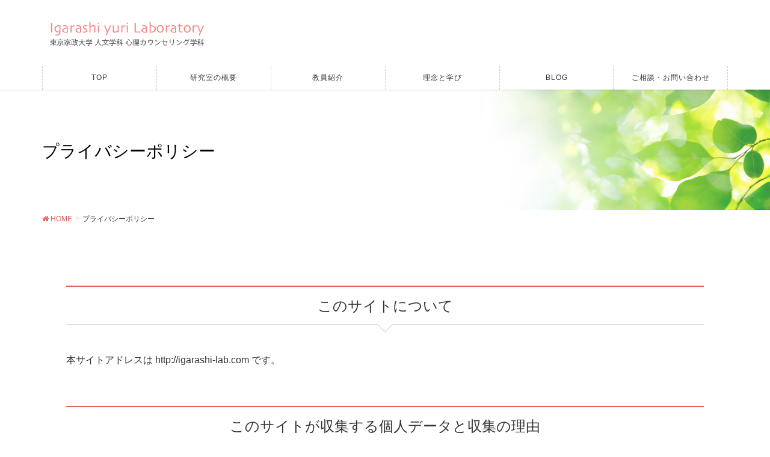

--- FILE ---
content_type: text/html; charset=UTF-8
request_url: https://igarashi-lab.com/privacy-policy/
body_size: 8220
content:
<!DOCTYPE html>
<html lang="ja"
	prefix="og: http://ogp.me/ns#" >
<head>
<meta charset="utf-8">
<meta http-equiv="X-UA-Compatible" content="IE=edge">
<meta name="viewport" content="width=device-width, initial-scale=1">
			<!-- Global site tag (gtag.js) - Google Analytics -->
				<script async src="https://www.googletagmanager.com/gtag/js?id=UA-129157369-1"></script>
		<script>
		 window.dataLayer = window.dataLayer || [];
		 function gtag(){dataLayer.push(arguments);}
		 gtag('js', new Date());

		gtag('config', 'UA-129157369-1');
		</script>
	<title>プライバシーポリシー | IGARASHI Yuri Laboratory</title>

<!-- All in One SEO Pack 3.2.3 によって Michael Torbert の Semper Fi Web Design[550,594] -->
<meta name="description"  content="このサイトについて 本サイトアドレスは です。 このサイトが収集する個人データと収集の理由 テキスト文章確認する。" />

<script type="application/ld+json" class="aioseop-schema">{"@context":"https://schema.org","@graph":[{"@type":"Organization","@id":"https://igarashi-lab.com/#organization","url":"https://igarashi-lab.com/","name":"IGARASHI Yuri Laboratory","sameAs":[]},{"@type":"WebSite","@id":"https://igarashi-lab.com/#website","url":"https://igarashi-lab.com/","name":"IGARASHI Yuri Laboratory","publisher":{"@id":"https://igarashi-lab.com/#organization"},"potentialAction":{"@type":"SearchAction","target":"https://igarashi-lab.com/?s={search_term_string}","query-input":"required name=search_term_string"}},{"@type":"WebPage","@id":"https://igarashi-lab.com/privacy-policy/#webpage","url":"https://igarashi-lab.com/privacy-policy/","inLanguage":"ja","name":"\u30d7\u30e9\u30a4\u30d0\u30b7\u30fc\u30dd\u30ea\u30b7\u30fc","isPartOf":{"@id":"https://igarashi-lab.com/#website"},"datePublished":"2018-09-21T04:05:46+00:00","dateModified":"2018-11-14T07:30:00+00:00"}]}</script>
<link rel="canonical" href="https://igarashi-lab.com/privacy-policy/" />
<meta property="og:title" content="プライバシーポリシー | IGARASHI Yuri Laboratory" />
<meta property="og:type" content="article" />
<meta property="og:url" content="https://igarashi-lab.com/privacy-policy/" />
<meta property="og:image" content="https://igarashi-lab.com/wp-content/uploads/2018/11/a11b4bb3ba448d1fa402ac3dc62cc91f.gif" />
<meta property="og:image:width" content="1200" />
<meta property="og:image:height" content="630" />
<meta property="og:site_name" content="IGARASHI Yuri Laboratory" />
<meta property="og:description" content="このサイトについて 本サイトアドレスは です。 このサイトが収集する個人データと収集の理由 テキスト文章確認する。" />
<meta property="article:published_time" content="2018-09-21T04:05:46Z" />
<meta property="article:modified_time" content="2018-11-14T07:30:00Z" />
<meta property="og:image:secure_url" content="https://igarashi-lab.com/wp-content/uploads/2018/11/a11b4bb3ba448d1fa402ac3dc62cc91f.gif" />
<meta name="twitter:card" content="summary" />
<meta name="twitter:title" content="プライバシーポリシー | IGARASHI Yuri Laboratory" />
<meta name="twitter:description" content="このサイトについて 本サイトアドレスは です。 このサイトが収集する個人データと収集の理由 テキスト文章確認する。" />
<meta name="twitter:image" content="https://igarashi-lab.com/wp-content/uploads/2018/11/a11b4bb3ba448d1fa402ac3dc62cc91f.gif" />
			<script type="text/javascript" >
				window.ga=window.ga||function(){(ga.q=ga.q||[]).push(arguments)};ga.l=+new Date;
				ga('create', 'UA-129157369-1', 'auto');
				// Plugins
				
				ga('send', 'pageview');
			</script>
			<script async src="https://www.google-analytics.com/analytics.js"></script>
			<!-- All in One SEO Pack -->
<link rel='dns-prefetch' href='//s.w.org' />
<link rel="alternate" type="application/rss+xml" title="IGARASHI Yuri Laboratory &raquo; フィード" href="https://igarashi-lab.com/feed/" />
<link rel="alternate" type="application/rss+xml" title="IGARASHI Yuri Laboratory &raquo; コメントフィード" href="https://igarashi-lab.com/comments/feed/" />
<link rel="alternate" type="application/rss+xml" title="IGARASHI Yuri Laboratory &raquo; プライバシーポリシー のコメントのフィード" href="https://igarashi-lab.com/privacy-policy/feed/" />
<meta name="description" content="このサイトについて本サイトアドレスは http://igarashi-lab.com です。このサイトが収集する個人データと収集の理由テキスト文章確認する。" />		<script type="text/javascript">
			window._wpemojiSettings = {"baseUrl":"https:\/\/s.w.org\/images\/core\/emoji\/11\/72x72\/","ext":".png","svgUrl":"https:\/\/s.w.org\/images\/core\/emoji\/11\/svg\/","svgExt":".svg","source":{"concatemoji":"https:\/\/igarashi-lab.com\/wp-includes\/js\/wp-emoji-release.min.js?ver=4.9.26"}};
			!function(e,a,t){var n,r,o,i=a.createElement("canvas"),p=i.getContext&&i.getContext("2d");function s(e,t){var a=String.fromCharCode;p.clearRect(0,0,i.width,i.height),p.fillText(a.apply(this,e),0,0);e=i.toDataURL();return p.clearRect(0,0,i.width,i.height),p.fillText(a.apply(this,t),0,0),e===i.toDataURL()}function c(e){var t=a.createElement("script");t.src=e,t.defer=t.type="text/javascript",a.getElementsByTagName("head")[0].appendChild(t)}for(o=Array("flag","emoji"),t.supports={everything:!0,everythingExceptFlag:!0},r=0;r<o.length;r++)t.supports[o[r]]=function(e){if(!p||!p.fillText)return!1;switch(p.textBaseline="top",p.font="600 32px Arial",e){case"flag":return s([55356,56826,55356,56819],[55356,56826,8203,55356,56819])?!1:!s([55356,57332,56128,56423,56128,56418,56128,56421,56128,56430,56128,56423,56128,56447],[55356,57332,8203,56128,56423,8203,56128,56418,8203,56128,56421,8203,56128,56430,8203,56128,56423,8203,56128,56447]);case"emoji":return!s([55358,56760,9792,65039],[55358,56760,8203,9792,65039])}return!1}(o[r]),t.supports.everything=t.supports.everything&&t.supports[o[r]],"flag"!==o[r]&&(t.supports.everythingExceptFlag=t.supports.everythingExceptFlag&&t.supports[o[r]]);t.supports.everythingExceptFlag=t.supports.everythingExceptFlag&&!t.supports.flag,t.DOMReady=!1,t.readyCallback=function(){t.DOMReady=!0},t.supports.everything||(n=function(){t.readyCallback()},a.addEventListener?(a.addEventListener("DOMContentLoaded",n,!1),e.addEventListener("load",n,!1)):(e.attachEvent("onload",n),a.attachEvent("onreadystatechange",function(){"complete"===a.readyState&&t.readyCallback()})),(n=t.source||{}).concatemoji?c(n.concatemoji):n.wpemoji&&n.twemoji&&(c(n.twemoji),c(n.wpemoji)))}(window,document,window._wpemojiSettings);
		</script>
		<style type="text/css">
img.wp-smiley,
img.emoji {
	display: inline !important;
	border: none !important;
	box-shadow: none !important;
	height: 1em !important;
	width: 1em !important;
	margin: 0 .07em !important;
	vertical-align: -0.1em !important;
	background: none !important;
	padding: 0 !important;
}
</style>
<link rel='stylesheet' id='font-awesome-css'  href='https://igarashi-lab.com/wp-content/plugins/vk-all-in-one-expansion-unit/plugins/font-awesome/versions/4.7.0/css/font-awesome.min.css?ver=4.7' type='text/css' media='all' />
<link rel='stylesheet' id='contact-form-7-css'  href='https://igarashi-lab.com/wp-content/plugins/contact-form-7/includes/css/styles.css?ver=5.1.4' type='text/css' media='all' />
<link rel='stylesheet' id='vkExUnit_common_style-css'  href='https://igarashi-lab.com/wp-content/plugins/vk-all-in-one-expansion-unit/css/vkExUnit_style.css?ver=6.10.0' type='text/css' media='all' />
<style id='vkExUnit_common_style-inline-css' type='text/css'>
.tagcloud a:before { font-family:FontAwesome;content:"\f02b"; }
</style>
<link rel='stylesheet' id='dashicons-css'  href='https://igarashi-lab.com/wp-includes/css/dashicons.min.css?ver=4.9.26' type='text/css' media='all' />
<link rel='stylesheet' id='thickbox-css'  href='https://igarashi-lab.com/wp-includes/js/thickbox/thickbox.css?ver=4.9.26' type='text/css' media='all' />
<link rel='stylesheet' id='formzu_plugin_client-css'  href='https://igarashi-lab.com/wp-content/plugins/formzu-wp/css/formzu_plugin_client.css?ver=1565875297' type='text/css' media='all' />
<link rel='stylesheet' id='lightning-common-style-css'  href='https://igarashi-lab.com/wp-content/themes/lightning-pro/assets/css/common.css?ver=0.3.2' type='text/css' media='all' />
<link rel='stylesheet' id='lightning-design-style-css'  href='https://igarashi-lab.com/wp-content/plugins/lightning-skin-pale/css/style.css?ver=2.5.0' type='text/css' media='all' />
<style id='lightning-design-style-inline-css' type='text/css'>
/* ltg theme common */.color_key_bg,.color_key_bg_hover:hover{background-color: #e06060;}.color_key_txt,.color_key_txt_hover:hover{color: #e06060;}.color_key_border,.color_key_border_hover:hover{border-color: #e06060;}.color_key_dark_bg,.color_key_dark_bg_hover:hover{background-color: #d56d7a;}.color_key_dark_txt,.color_key_dark_txt_hover:hover{color: #d56d7a;}.color_key_dark_border,.color_key_dark_border_hover:hover{border-color: #d56d7a;}
html, body { overflow-x: hidden; }.bbp-submit-wrapper .button.submit,.woocommerce a.button.alt:hover,.woocommerce-product-search button:hover,.woocommerce button.button.alt { background-color:#d56d7a ; }.bbp-submit-wrapper .button.submit:hover,.woocommerce a.button.alt,.woocommerce-product-search button,.woocommerce button.button.alt:hover { background-color:#e06060 ; }.woocommerce ul.product_list_widget li a:hover img { border-color:#e06060; }.veu_color_txt_key { color:#d56d7a ; }.veu_color_bg_key { background-color:#d56d7a ; }.veu_color_border_key { border-color:#d56d7a ; }.btn-default { border-color:#e06060;color:#e06060;}.btn-default:focus,.btn-default:hover { border-color:#e06060;background-color: #e06060; }.btn-primary { background-color:#e06060;border-color:#d56d7a; }.btn-primary:focus,.btn-primary:hover { background-color:#d56d7a;border-color:#e06060; }
a { color:#e06060; }a:focus, a:hover { color:#d56d7a; }h2,.h2 { border-top-color: #e06060; }h3,.h3,.veu_card .veu_card_title { border-left-color:#e06060; }h4,.h4 { border-bottom-color:#e06060; }ul.page-numbers li span.page-numbers.current { background-color:#e06060; }ul.gMenu>li>a:before,.navbar-brand a:hover,.veu_pageList_ancestor ul.pageList a:hover,.veu_postList .postList_date,.nav>li>a:focus, .nav>li>a:hover,.subSection li a:hover,.subSection li.current-cat>a,.subSection li.current_page_item>a {color: #e06060;}.media .media-body .media-heading a:hover { color: #e06060; }ul.page-numbers li span.page-numbers.current { background-color:#e06060; }.pager li > a { border-color:#e06060; color:#e06060; }.pager li > a:hover { background-color:#e06060; color:#fff; }dl dt:before { color:#e06060; }dl.veu_qaItem dt:before{background-color: #e06060;}dl.veu_qaItem dd:before {border-color: #e06060;color: #e06060;}.page-header { background-color:#e06060; }h1.entry-title:first-letter,.single h1.entry-title:first-letter { color:#e06060; }.veu_pageList_ancestor ul.pageList .current_page_item>a,.veu_leadTxt,.entry-body .leadTxt,.veu_color_txt_key {color:#e06060;}.veu_adminEdit .btn-default {color: #e06060;border-color:#e06060;}.veu_3prArea .linkurl a:focus,.veu_3prArea .linkurl a:hover,.btn-primary:focus,.btn-primary:hover {border-color: #d56d7a;background-color: #d56d7a;}.btn-default{border-color: #e06060;color: #e06060;}.btn-default:focus,.btn-default:hover{border-color:#d56d7a;background-color:#d56d7a;}.page_top_btn {border-color:#d56d7a;background-color:#e06060;　}@media (min-width: 992px){ul.gMenu > li .gMenu_description { color: #e06060; }ul.gMenu > li:hover > a .gMenu_description,ul.gMenu > li.current-post-ancestor > a .gMenu_description,ul.gMenu > li.current-menu-item > a .gMenu_description,ul.gMenu > li.current-menu-parent > a .gMenu_description,ul.gMenu > li.current-menu-ancestor > a .gMenu_description,ul.gMenu > li.current_page_parent > a .gMenu_description,ul.gMenu > li.current_page_ancestor > a .gMenu_description { color: #e06060; }ul.gMenu a:hover,ul.gMenu > li.current_page_item > a{ color: #e06060; }ul.gMenu > li > ul.sub-menu li { border-bottom:1px solid #d56d7a; }ul.gMenu > li > ul.sub-menu li a {background-color: #e06060;}ul.gMenu > li > ul.sub-menu li:hover a{ background-color: #d56d7a;}}@media (min-width: 768px){ul.gMenu > li > a:hover:after,ul.gMenu > li.current-post-ancestor > a:after,ul.gMenu > li.current-menu-item > a:after,ul.gMenu > li.current-menu-parent > a:after,ul.gMenu > li.current-menu-ancestor > a:after,ul.gMenu > li.current_page_parent > a:after,ul.gMenu > li.current_page_ancestor > a:after { border-bottom-color: #e06060; }ul.gMenu > li > a:hover .gMenu_description { color: #e06060; }}@media (max-width: 992px){ul.gMenu>li .sub-menu li a:before,.vk-mobile-nav nav ul li a:before,.vk-mobile-nav nav ul li .sub-menu li a:before { color: #e06060; }}.siteContent .btn-default:after { border-color: #e06060;}.siteContent .btn-primary,.siteContent a:after.btn-primary{ border-color: #e06060;}.siteContent .btn-primar:hover{ border-color: #d56d7a;}.siteContent .btn-primary:focus:after,.siteContent .btn-primary:hover:after { border-color:#e06060; }ul.page-numbers li span.page-numbers.current{ background-color:#e06060 }.pager li > a:hover{ background-color: #e06060; color: #fff; }.veu_3prArea .btn-default:after { color:#e06060; }.veu_sitemap .sitemap-col .link-list li a:hover { color: #e06060; }footer .widget_pages ul li a:hover,.widget_nav_menu ul li a:hover,.widget_archive ul li a:hover,.widget_categories ul li a:hover,.widget_recent_entries ul li a:hover{ color: #e06060; }.veu_newPosts ul.postList li .taxonomies a{ color:#e06060; border-color:#e06060; }.veu_newPosts ul.postList li .taxonomies a:hover{ background-color:#e06060; border-color:#e06060; }.mainSection .veu_newPosts.pt_0 .media-body .media-taxonomy a:hover{ color: #e06060; }.mainSection .veu_newPosts.pt_0 .media-body .media-taxonomy:after{ border-top: solid 1px #e06060; }.media .media-body .media-heading a:hover{ color: #e06060; }
.page-header{color:#000000;text-align:left;background: url(https://igarashi-lab.com/wp-content/uploads/2018/10/ae46b1f460ee46f789c27b264a6cb421.jpg) no-repeat 50% center;background-size: cover;}
/* Font switch */.navbar-brand.siteHeader_logo{ font-family:"ヒラギノ角ゴ ProN W3", Hiragino Kaku Gothic ProN,"游ゴシック Medium","Yu Gothic Medium","游ゴシック体",YuGothic, "Helvetica Neue", sans-serif}.gMenu{ font-family:"ヒラギノ角ゴ ProN W3", Hiragino Kaku Gothic ProN,"游ゴシック Medium","Yu Gothic Medium","游ゴシック体",YuGothic, "Helvetica Neue", sans-serif}h1,h2,h3,h4,h5,h6,dt,.page-header_pageTitle,.mainSection-title,.subSection-title{ font-family:"ヒラギノ角ゴ ProN W3", Hiragino Kaku Gothic ProN,"游ゴシック Medium","Yu Gothic Medium","游ゴシック体",YuGothic, "Helvetica Neue", sans-serif}body{ font-family:"ヒラギノ角ゴ ProN W3", Hiragino Kaku Gothic ProN,"游ゴシック Medium","Yu Gothic Medium","游ゴシック体",YuGothic, "Helvetica Neue", sans-serif}
</style>
<link rel='stylesheet' id='lightning-theme-style-css'  href='https://igarashi-lab.com/wp-content/themes/lightning-pro/style.css?ver=0.3.2' type='text/css' media='all' />
<link rel='stylesheet' id='lightning-woo-style-css'  href='https://igarashi-lab.com/wp-content/themes/lightning-pro/inc/woocommerce/css/woo.css?ver=0.3.2' type='text/css' media='all' />
<link rel='stylesheet' id='lightning-pale-icons-css'  href='https://igarashi-lab.com/wp-content/plugins/lightning-skin-pale/icons/style.css?ver=2.5.0' type='text/css' media='all' />
<link rel='stylesheet' id='mts_simple_booking_front_css-css'  href='https://igarashi-lab.com/wp-content/plugins/mts-simple-booking-c/css/mtssb-front.css?ver=4.9.26' type='text/css' media='all' />
<link rel='https://api.w.org/' href='https://igarashi-lab.com/wp-json/' />
<link rel="EditURI" type="application/rsd+xml" title="RSD" href="https://igarashi-lab.com/xmlrpc.php?rsd" />
<link rel="wlwmanifest" type="application/wlwmanifest+xml" href="https://igarashi-lab.com/wp-includes/wlwmanifest.xml" /> 
<meta name="generator" content="WordPress 4.9.26" />
<link rel='shortlink' href='https://igarashi-lab.com/?p=3' />
<link rel="alternate" type="application/json+oembed" href="https://igarashi-lab.com/wp-json/oembed/1.0/embed?url=https%3A%2F%2Figarashi-lab.com%2Fprivacy-policy%2F" />
<link rel="alternate" type="text/xml+oembed" href="https://igarashi-lab.com/wp-json/oembed/1.0/embed?url=https%3A%2F%2Figarashi-lab.com%2Fprivacy-policy%2F&#038;format=xml" />
<style type="text/css">.broken_link, a.broken_link {
	text-decoration: line-through;
}</style><style type="text/css"></style><link rel="icon" href="https://igarashi-lab.com/wp-content/uploads/2018/10/cropped-fabi2-32x32.gif" sizes="32x32" />
<link rel="icon" href="https://igarashi-lab.com/wp-content/uploads/2018/10/cropped-fabi2-192x192.gif" sizes="192x192" />
<link rel="apple-touch-icon-precomposed" href="https://igarashi-lab.com/wp-content/uploads/2018/10/cropped-fabi2-180x180.gif" />
<meta name="msapplication-TileImage" content="https://igarashi-lab.com/wp-content/uploads/2018/10/cropped-fabi2-270x270.gif" />
		<style type="text/css" id="wp-custom-css">
			/* 3PRエリア*/
.prBlock .prBlock_image {
    width:100% !important;
    max-width:400px !important;
    margin-left:auto !important;
    margin-right:auto !important;
    height:auto !important;
    border-radius:10% !important;
    margin-bottom:20px;
    }

.prBlock .prBlock_image img {
    width:100% !important;
    max-width:400px !important;
    height:auto !important;
    }

.prBlock_title {
    background-color:#E06060;
    color:#fff;
    font-weight:bold;
    padding:5px 0;
    }

.prBlock_summary {
    text-align:left !important;
    margin-top:25px;
    }

@media (min-width: 992px) {

.prBlock_summary {
    font-size:14px !important;
    } 

    }

.widget .subSection-title{
	margin-top: 0;
  font-size: 12px;
}


/* 本文中の行間 */
.entry-content p {line-height: 1.75;}

/*mvスライド画像のテキスト*/
.slide-text-title{
	background-color:rgba(255,255,255,0.5);
	padding:20px 40px;
	width:fit-content;
	font-family:serif;
	letter-spacing:0.05em;
}
.item .slide-cover{
	background-image:url(https://igarashi-lab.com/wp-content/uploads/2023/06/texture.png);
	background-color:rgba(255,255,255,0)!important;
	opacity:0.4!important;
	background-size:cover;
	background-position:left center;
}		</style>
	<style type="text/css">/* VK CSS Customize */.prBlock .prBlock_summary { margin-bottom: .5em; text-align: center; font-size: 14px; line-height: 1.8em;}p { line-height: 2.0em; margin-bottom: 1.2em;}/* End VK CSS Customize */</style>
			
</head>
<body class="page-template page-template-page-onecolumn page-template-page-onecolumn-php page page-id-3 fa_v4 sidebar-fix device-pc">
<div class="vk-mobile-nav-menu-btn">MENU</div><div class="vk-mobile-nav"><nav class="global-nav"><ul id="menu-%e3%82%b0%e3%83%ad%e3%83%bc%e3%83%90%e3%83%ab%e3%83%8a%e3%83%93" class="vk-menu-acc  menu"><li id="menu-item-18" class="menu-item menu-item-type-post_type menu-item-object-page menu-item-home menu-item-18"><a href="https://igarashi-lab.com/">TOP</a></li>
<li id="menu-item-22" class="menu-item menu-item-type-post_type menu-item-object-page menu-item-22"><a href="https://igarashi-lab.com/laboratory/">研究室の概要</a></li>
<li id="menu-item-20" class="menu-item menu-item-type-post_type menu-item-object-page menu-item-20"><a href="https://igarashi-lab.com/teacher/">教員紹介</a></li>
<li id="menu-item-21" class="menu-item menu-item-type-post_type menu-item-object-page menu-item-21"><a href="https://igarashi-lab.com/ideal/">理念と学び</a></li>
<li id="menu-item-17" class="menu-item menu-item-type-post_type menu-item-object-page menu-item-17"><a href="https://igarashi-lab.com/blog/">BLOG</a></li>
<li id="menu-item-19" class="menu-item menu-item-type-post_type menu-item-object-page menu-item-19"><a href="https://igarashi-lab.com/contact/">ご相談・お問い合わせ</a></li>
</ul></nav></div><header class="navbar siteHeader">
		<div class="container siteHeadContainer">
		<div class="navbar-header">
			<h1 class="navbar-brand siteHeader_logo">
			<a href="https://igarashi-lab.com/"><span>
			<img src="https://igarashi-lab.com/wp-content/uploads/2018/10/logo2.gif" alt="IGARASHI Yuri Laboratory" />			</span></a>
			</h1>
			<div class="siteHeader_sub"><p class="contact_txt"></p></div>					</div>

		<div id="gMenu_outer" class="gMenu_outer"><nav class="menu-%e3%82%b0%e3%83%ad%e3%83%bc%e3%83%90%e3%83%ab%e3%83%8a%e3%83%93-container"><ul id="menu-%e3%82%b0%e3%83%ad%e3%83%bc%e3%83%90%e3%83%ab%e3%83%8a%e3%83%93-1" class="menu nav gMenu"><li id="menu-item-18" class="menu-item menu-item-type-post_type menu-item-object-page menu-item-home"><a href="https://igarashi-lab.com/"><strong class="gMenu_name">TOP</strong></a></li>
<li id="menu-item-22" class="menu-item menu-item-type-post_type menu-item-object-page"><a href="https://igarashi-lab.com/laboratory/"><strong class="gMenu_name">研究室の概要</strong></a></li>
<li id="menu-item-20" class="menu-item menu-item-type-post_type menu-item-object-page"><a href="https://igarashi-lab.com/teacher/"><strong class="gMenu_name">教員紹介</strong></a></li>
<li id="menu-item-21" class="menu-item menu-item-type-post_type menu-item-object-page"><a href="https://igarashi-lab.com/ideal/"><strong class="gMenu_name">理念と学び</strong></a></li>
<li id="menu-item-17" class="menu-item menu-item-type-post_type menu-item-object-page"><a href="https://igarashi-lab.com/blog/"><strong class="gMenu_name">BLOG</strong></a></li>
<li id="menu-item-19" class="menu-item menu-item-type-post_type menu-item-object-page"><a href="https://igarashi-lab.com/contact/"><strong class="gMenu_name">ご相談・お問い合わせ</strong></a></li>
</ul></nav></div>	</div>
	</header>

<div class="section page-header"><div class="container"><div class="row"><div class="col-md-12">
<h1 class="page-header_pageTitle">
プライバシーポリシー</h1>
</div></div></div></div><!-- [ /.page-header ] -->
<!-- [ .breadSection ] -->
<div class="section breadSection">
<div class="container">
<div class="row">
<ol class="breadcrumb" itemtype="http://schema.org/BreadcrumbList"><li id="panHome" itemprop="itemListElement" itemscope itemtype="http://schema.org/ListItem"><a itemprop="item" href="https://igarashi-lab.com/"><span itemprop="name"><i class="fa fa-home"></i> HOME</span></a></li><li><span>プライバシーポリシー</span></li></ol>
</div>
</div>
</div>
<!-- [ /.breadSection ] -->
<div class="section siteContent">
<div class="container">
<div class="row">

<div class="col-md-12 mainSection" id="main" role="main">

    
    <div id="post-3" class="post-3 page type-page status-publish hentry">
        <div class="entry-body">
    <h2>このサイトについて</h2>
<p>本サイトアドレスは http://igarashi-lab.com です。</p>
<h2>このサイトが収集する個人データと収集の理由</h2>
<p>テキスト文章確認する。</p>
    </div>
	    </div><!-- [ /#post-3 ] -->

	
</div><!-- [ /.mainSection ] -->

</div><!-- [ /.row ] -->
</div><!-- [ /.container ] -->
</div><!-- [ /.siteContent ] -->


<footer class="section siteFooter">
    <div class="footerMenu">
       <div class="container">
            <nav class="menu-%e3%83%95%e3%83%83%e3%82%bf%e3%83%bc%e3%83%a1%e3%83%8b%e3%83%a5%e3%83%bc-container"><ul id="menu-%e3%83%95%e3%83%83%e3%82%bf%e3%83%bc%e3%83%a1%e3%83%8b%e3%83%a5%e3%83%bc" class="menu nav"><li id="menu-item-103" class="menu-item menu-item-type-post_type menu-item-object-page menu-item-103"><a href="https://igarashi-lab.com/contact/">ご相談・お問い合わせ</a></li>
<li id="menu-item-102" class="menu-item menu-item-type-post_type menu-item-object-page current-menu-item page_item page-item-3 current_page_item menu-item-102"><a href="https://igarashi-lab.com/privacy-policy/">プライバシーポリシー</a></li>
</ul></nav>        </div>
    </div>
    <div class="container sectionBox">
        <div class="row ">
            <div class="col-md-4"><aside class="widget widget_text" id="text-6">			<div class="textwidget"><p><span style="font-size: 8pt;">&#8211;  ACCESS &#8211;<br />
東京家政大学 人文学科 心理カウンセリング学科<br />
〒173-8602 東京都板橋区加賀1-18-1</span><br />
<span style="font-size: 8pt;"> <a href="http://www.tokyo-kasei.ac.jp/about/access/tabid/70/index.php" target="_blank" rel="noopener"><i class="fas fa-arrow-alt-circle-right"></i> map</a></span></p>
</div>
		</aside></div><div class="col-md-4"><aside class="widget widget_media_image" id="media_image-5"><img width="280" height="60" src="https://igarashi-lab.com/wp-content/uploads/2018/10/logo2.gif" class="image wp-image-218  attachment-full size-full" alt="" style="max-width: 100%; height: auto;" /></aside></div><div class="col-md-4"><aside class="widget widget_vkexunit_banner" id="vkexunit_banner-3"><a href="http://www.tokyo-kasei.ac.jp/" class="veu_banner" target="_blank" ><img src="https://igarashi-lab.com/wp-content/uploads/2018/10/banner1.jpg" alt="" /></a></aside><aside class="widget widget_vkexunit_banner" id="vkexunit_banner-6"><a href="https://ameblo.jp/viola-work/" class="veu_banner" target="_blank" ><img src="https://igarashi-lab.com/wp-content/uploads/2018/11/banner2.png" alt="" /></a></aside></div>        </div>
    </div>
    <div class="container sectionBox copySection text-center">
          <p>Copyright &copy; IGARASHI Yuri Laboratory All Rights Reserved.</p>    </div>
</footer>
<div id="fb-root"></div>
<script>(function(d, s, id) {
	var js, fjs = d.getElementsByTagName(s)[0];
	if (d.getElementById(id)) return;
	js = d.createElement(s); js.id = id;
	js.src = "//connect.facebook.net/ja_JP/sdk.js#xfbml=1&version=v2.9&appId=";
	fjs.parentNode.insertBefore(js, fjs);
}(document, 'script', 'facebook-jssdk'));</script>
	<script type='text/javascript' src='https://igarashi-lab.com/wp-includes/js/jquery/jquery.js?ver=1.12.4'></script>
<script type='text/javascript'>
jQuery(document).ready(function($){$(window).scroll(function () {var scroll = $(this).scrollTop();if ($(this).scrollTop() > 160) {$('body').addClass('header_scrolled');} else {$('body').removeClass('header_scrolled');}});});
</script>
<script type='text/javascript'>
/* <![CDATA[ */
var wpcf7 = {"apiSettings":{"root":"https:\/\/igarashi-lab.com\/wp-json\/contact-form-7\/v1","namespace":"contact-form-7\/v1"}};
/* ]]> */
</script>
<script type='text/javascript' src='https://igarashi-lab.com/wp-content/plugins/contact-form-7/includes/js/scripts.js?ver=5.1.4'></script>
<script type='text/javascript'>
/* <![CDATA[ */
var thickboxL10n = {"next":"\u6b21\u3078 >","prev":"< \u524d\u3078","image":"\u753b\u50cf","of":"\/","close":"\u9589\u3058\u308b","noiframes":"\u3053\u306e\u6a5f\u80fd\u3067\u306f iframe \u304c\u5fc5\u8981\u3067\u3059\u3002\u73fe\u5728 iframe \u3092\u7121\u52b9\u5316\u3057\u3066\u3044\u308b\u304b\u3001\u5bfe\u5fdc\u3057\u3066\u3044\u306a\u3044\u30d6\u30e9\u30a6\u30b6\u30fc\u3092\u4f7f\u3063\u3066\u3044\u308b\u3088\u3046\u3067\u3059\u3002","loadingAnimation":"https:\/\/igarashi-lab.com\/wp-includes\/js\/thickbox\/loadingAnimation.gif"};
/* ]]> */
</script>
<script type='text/javascript' src='https://igarashi-lab.com/wp-includes/js/thickbox/thickbox.js?ver=3.1-20121105'></script>
<script type='text/javascript' src='https://igarashi-lab.com/wp-content/plugins/formzu-wp/js/trim_formzu_fixed_widget_layer.js?ver=1565875297'></script>
<script type='text/javascript' src='https://igarashi-lab.com/wp-content/plugins/formzu-wp/js/formzu_resize_thickbox.js?ver=1565875297'></script>
<script type='text/javascript' src='https://igarashi-lab.com/wp-content/themes/lightning-pro/assets/js/lightning.min.js?ver=0.3.2'></script>
<script type='text/javascript' src='https://igarashi-lab.com/wp-content/plugins/lightning-skin-pale/js/common.min.js?ver=2.5.0'></script>
<script type='text/javascript' src='https://igarashi-lab.com/wp-includes/js/wp-embed.min.js?ver=4.9.26'></script>
<script type='text/javascript'>
/* <![CDATA[ */
var vkExOpt = {"ajax_url":"https:\/\/igarashi-lab.com\/wp-admin\/admin-ajax.php"};
/* ]]> */
</script>
<script type='text/javascript' src='https://igarashi-lab.com/wp-content/plugins/vk-all-in-one-expansion-unit/js/all.min.js?ver=6.10.0'></script>
</body>
</html>


--- FILE ---
content_type: text/plain
request_url: https://www.google-analytics.com/j/collect?v=1&_v=j102&a=662526031&t=pageview&_s=1&dl=https%3A%2F%2Figarashi-lab.com%2Fprivacy-policy%2F&ul=en-us%40posix&dt=%E3%83%97%E3%83%A9%E3%82%A4%E3%83%90%E3%82%B7%E3%83%BC%E3%83%9D%E3%83%AA%E3%82%B7%E3%83%BC%20%7C%20IGARASHI%20Yuri%20Laboratory&sr=1280x720&vp=1280x720&_u=IEBAAEABAAAAACAAI~&jid=282408597&gjid=733659704&cid=1964243577.1769319204&tid=UA-129157369-1&_gid=1963438843.1769319204&_r=1&_slc=1&z=865879126
body_size: -451
content:
2,cG-HVFK8J69QX